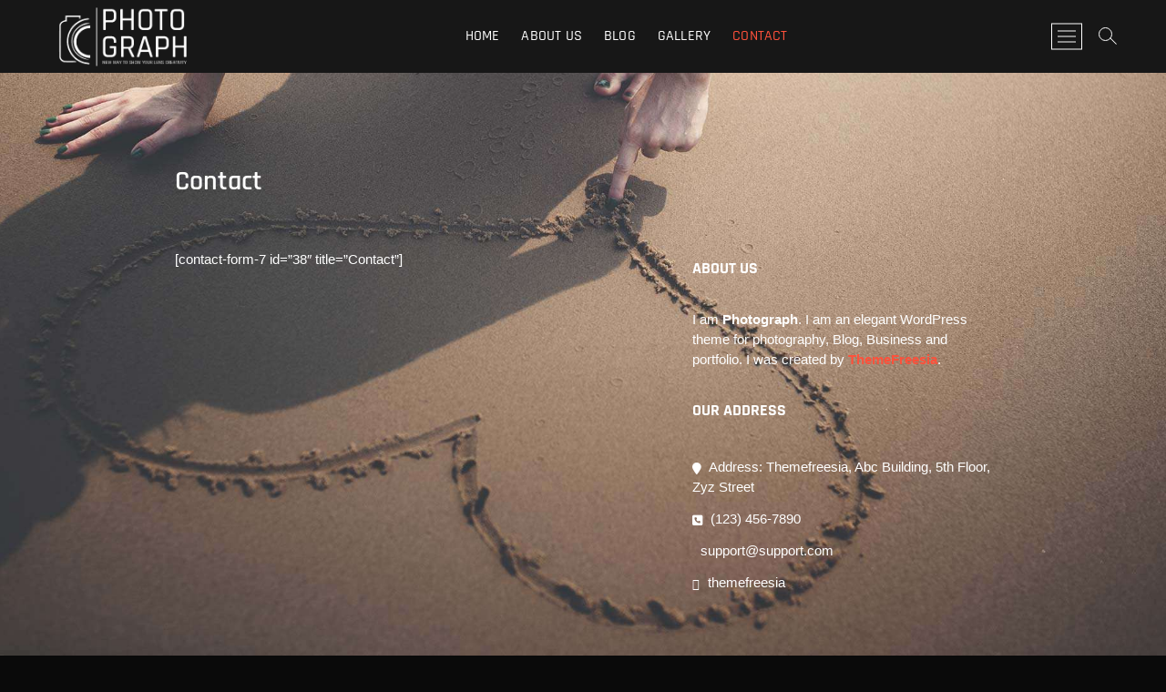

--- FILE ---
content_type: application/javascript
request_url: https://dynewskiphotography.com/wp-content/themes/photograph/js/photograph-main.js?ver=6.9
body_size: 649
content:
jQuery(function(){var e,n,o,i,a,t,u;jQuery(".header-search").click(function(){jQuery("#search-box").addClass("show-search-box")}),jQuery(".search-x").click(function(){jQuery("#search-box").removeClass("show-search-box")}),jQuery(window).scroll(function(){100<jQuery(this).scrollTop()?jQuery(".header-social-block").addClass("scrolled-social"):jQuery(".header-social-block").removeClass("scrolled-social")}),jQuery(function(){jQuery(".scroll-down").click(function(){return jQuery("html, body").animate({scrollTop:jQuery(".site-content-contain").offset().top-jQuery(".main-header").height()},900,"swing"),!1})}),o=jQuery(".main-navigation"),i=jQuery("body"),o&&(e=o.find(".menu-toggle"))&&((n=o.find(".menu"))&&n.children().length?jQuery(".menu-toggle").on("click",function(){jQuery(this).toggleClass("on"),o.toggleClass("toggled-on"),i.toggleClass("no-tog")}):e.hide()),(u=jQuery(".top-bar-menu"))&&(a=u.find(".top-menu-toggle"))&&((t=u.find(".top-menu"))&&t.children().length?jQuery(".top-menu-toggle").on("click",function(){jQuery(this).toggleClass("on"),u.toggleClass("toggled-on")}):a.hide()),jQuery(function(){jQuery(window).width()<981&&(jQuery("#site-navigation .menu-item-has-children, #site-navigation .page_item_has_children").prepend('<button class="sub-menu-toggle"> <i class="fa fa-plus"></i> </button>'),jQuery(".main-navigation .menu-item-has-children ul, .main-navigation .page_item_has_children ul").hide(),jQuery(".main-navigation .menu-item-has-children > .sub-menu-toggle, .main-navigation .page_item_has_children > .sub-menu-toggle").on("click",function(){jQuery(this).parent(".main-navigation .menu-item-has-children, .main-navigation .page_item_has_children").children("ul").first().slideToggle(),jQuery(this).children(".fa-plus").first().toggleClass("fa-minus")}))}),jQuery(document).ready(function(){jQuery(".show-menu-toggle, .hide-menu-toggle, .page-overlay").click(function(){jQuery(".side-menu").fadeToggle("slow"),jQuery(".side-menu").addClass("show"),jQuery(".page-overlay").toggleClass("side-menu-open"),jQuery("#page").addClass("side-content-open")}),jQuery(".hide-menu-toggle, .page-overlay").click(function(){jQuery(".side-menu").removeClass("show"),jQuery(".page-overlay").removeClass("side-menu-open"),jQuery("#page").removeClass("side-content-open")})}),jQuery(document).ready(function(){jQuery(".go-to-top").hide(),jQuery(window).scroll(function(){900<jQuery(window).scrollTop()?jQuery(".go-to-top").fadeIn():jQuery(".go-to-top").fadeOut()}),jQuery(".go-to-top").click(function(){return jQuery("html,header,body").animate({scrollTop:0},700),!1})})});